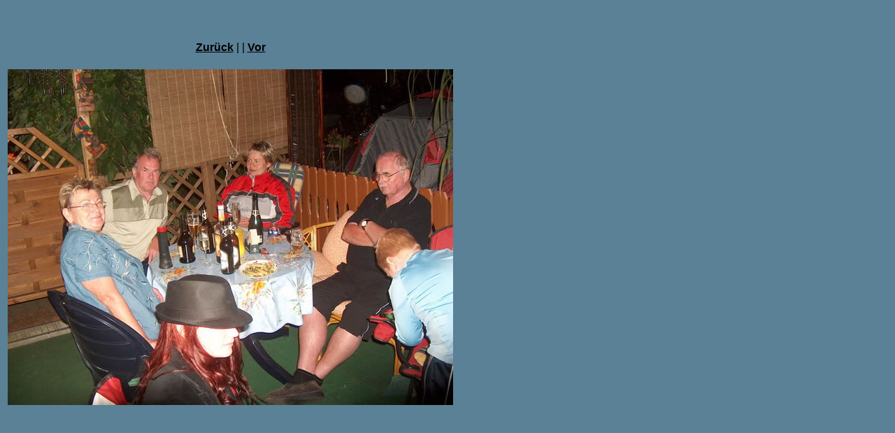

--- FILE ---
content_type: text/html
request_url: http://ceibaer.de/Bilder/2007/Eddi_40_Garten/Seiten/HPIM9564_JPG.htm
body_size: 331
content:
<html>
<head>
<title>  / HPIM9564.JPG</title>
<meta http-equiv="Content-Type" content="text/html; charset=utf-8">
<link href="../../../../css/bilder.css" rel="stylesheet" type="text/css">
</head>
<body bgcolor="#ffffff">
<table border=0>
<tr>
<td align="left"><h2> /HPIM9564.JPG</h2>
<a href="HPIM9563_JPG.htm">Zur&uuml;ck</a> | <a href="../index.htm"></a> | <a href="HPIM9565_JPG.htm">Vor</a><br></td>
</tr>

<tr>
<td align="center">
<br>
<a href="../Bilder/HPIM9564_JPG.jpg"><img src="../Bilder/HPIM9564_JPG.jpg" border=0></a><br>
</td>
</tr>
</table>
</body>
</html>

--- FILE ---
content_type: text/css
request_url: http://ceibaer.de/css/bilder.css
body_size: 238
content:
@charset "utf-8";
/* CSS Document */
<style type="text/css">
<!--
.Stil1 {font-family: Arial, Helvetica, sans-serif}
body {
	background-color: #5A8196;
}
body,td,th {
	color: #000000;
	font-family: Arial, Helvetica, sans-serif;
	text-align: center;
}
a:link {
	color: #000000;
	font-weight: bold;
}
a:visited {
	color: #000000;
	font-weight: bold;
}
h2 {
	color: #5A8196;
}
-->
</style>
